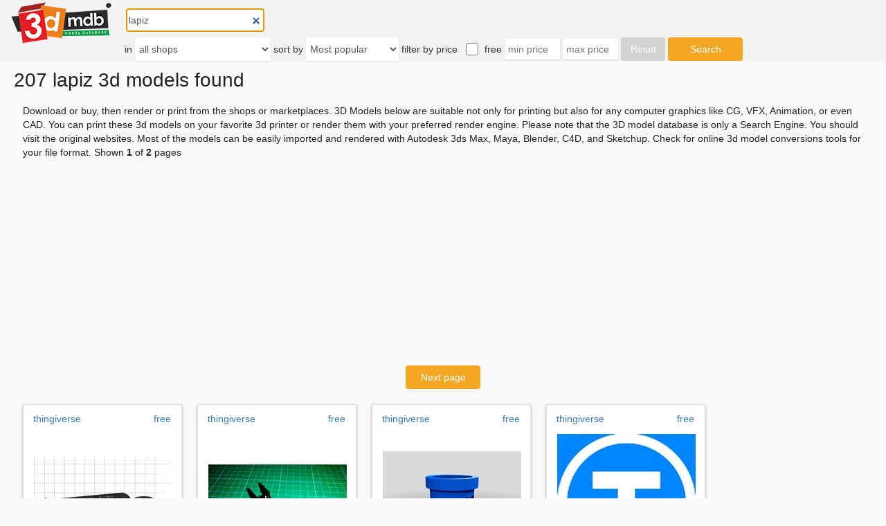

--- FILE ---
content_type: text/html; charset=utf-8
request_url: https://3dmdb.com/en/3d-models/lapiz/
body_size: 11627
content:
<!DOCTYPE html>

<html lang="en">
<head>
  <link rel="dns-prefetch" href="//fonts.googleapis.com">
  <link rel="dns-prefetch" href="//fonts.gstatic.com">
  <link rel="dns-prefetch" href="//mc.yandex.ru">
  <link rel="dns-prefetch" href="//www.google-analytics.com">
  <link rel="dns-prefetch" href="//www.clarity.ms">
  <link rel="dns-prefetch" href="//pagead2.googlesyndication.com">
  <link rel="dns-prefetch" href="//partner.googleadservices.com">
  <link rel="dns-prefetch" href="//googleads.g.doubleclick.net">
  <link rel="dns-prefetch" href="//adservice.google.com">
  <link rel="dns-prefetch" href="//www.googletagservices.com">
  <link rel="dns-prefetch" href="//tpc.googlesyndication.com">
  <link rel="preconnect" href="//fonts.googleapis.com" crossorigin>
  <link rel="preconnect" href="//fonts.gstatic.com" crossorigin>
  <link rel="preconnect" href="//mc.yandex.ru" crossorigin>
  <link rel="preconnect" href="//www.google-analytics.com" crossorigin>
  <link rel="preconnect" href="//www.clarity.ms" crossorigin>
  <link rel="preconnect" href="//pagead2.googlesyndication.com" crossorigin>
  <link rel="preconnect" href="//partner.googleadservices.com" crossorigin>
  <link rel="preconnect" href="//googleads.g.doubleclick.net" crossorigin>
  <link rel="preconnect" href="//adservice.google.com" crossorigin>
  <link rel="preconnect" href="//www.googletagservices.com" crossorigin>
  <link rel="preconnect" href="//tpc.googlesyndication.com" crossorigin>
  <script>
    (function(i,s,o,g,r,a,m){i['GoogleAnalyticsObject']=r;i[r]=i[r]||function(){
    (i[r].q=i[r].q||[]).push(arguments)},i[r].l=1*new Date();a=s.createElement(o),
    m=s.getElementsByTagName(o)[0];a.async=1;a.src=g;m.parentNode.insertBefore(a,m)
    })(window,document,'script','https://www.google-analytics.com/analytics.js','ga');
    ga('create', 'UA-28265911-3', 'auto');
    ga('send', 'pageview');
  </script>
  <script>
      (function(c,l,a,r,i,t,y){
          c[a]=c[a]||function(){(c[a].q=c[a].q||[]).push(arguments)};
          t=l.createElement(r);t.async=1;t.src="https://www.clarity.ms/tag/"+i;
          y=l.getElementsByTagName(r)[0];y.parentNode.insertBefore(t,y);
      })(window, document, "clarity", "script", "4yv0plqb6u");
  </script>
  <script type="text/javascript" >
      (function (d, w, c) {
          (w[c] = w[c] || []).push(function() {
              try {
                  w.yaCounter71175970 = new Ya.Metrika({
                      id:71175970,
                      clickmap:false,
                      trackLinks:true,
                      accurateTrackBounce:true
                  });
              } catch(e) { }
          });

          var n = d.getElementsByTagName("script")[0],
              s = d.createElement("script"),
              f = function () { n.parentNode.insertBefore(s, n); };
          s.type = "text/javascript";
          s.async = true;
          s.src = "https://mc.yandex.ru/metrika/watch.js";

          if (w.opera == "[object Opera]") {
              d.addEventListener("DOMContentLoaded", f, false);
          } else { f(); }
      })(document, window, "yandex_metrika_callbacks");
  </script>
  <noscript><div><img src="https://mc.yandex.ru/watch/71175970" style="position:absolute; left:-9999px;" alt="" /></div></noscript>
  <title>Lapiz 3d models</title>
  <meta charset="utf-8">
  <meta http-equiv="X-UA-Compatible" content="IE=edge">
  

  <meta name="description"
        content="207 Lapiz 3d models are waiting for you.">


  <meta name="viewport" content="width=device-width, initial-scale=1">
  <meta name="referrer" content="unsafe-url">
  <link rel="canonical" href="https://3dmdb.com/en/3d-models/lapiz/"/>
  <link rel="icon" type="image/png" href="/static/img/favicon.png"/>
  <style type="text/css">*{-webkit-box-sizing:border-box;-moz-box-sizing:border-box;box-sizing:border-box}.h1,.h2,.h3,h1,h2,h3{font-family:inherit;font-weight:500;line-height:1.1;color:inherit}a{color:#337ab7;text-decoration:none}a:hover{text-decoration:none}p{margin:0 0 10px}img{vertical-align:middle;border:0}button,html input[type=button],input[type=reset],input[type=submit]{-webkit-appearance:button;cursor:pointer}button,input,select,textarea{font-family:inherit;font-size:inherit;line-height:inherit}html{height:100%}body{min-height:100%;font-family:sans-serif;font-size:14px;display:flex;flex-direction:column;justify-content:space-between;align-items:center;line-height:1.42857143;color:#333;margin:0;background-color:#f9f9f9}.spacer{flex-grow:1}.footer{width:100%;background-color:#f9f9f9;margin-top:17px}.footer .footer-content{height:75px;display:flex;justify-content:space-between;align-items:center;font-size:14px}.footer .footer-content div{margin-left:25px;margin-right:25px}.footer .footer-content .footer-links{display:flex;align-items:center}@media screen and (max-width:390px){.footer .footer-content div{margin-left:5px;margin-right:5px}}@media screen and (max-width:740px){.desktop_only{display:none}}@media screen and (min-width:740px){.mobile_only{display:none}}.crop_mobile img{width:100%}.header{width:100%;background-color:#f3f3f3}.header img{width:160px;height:65px;margin-left:8px}.header a{float:left;width:160px;margin-right:20px}#input_autocomplete{display:inline-block}.input_group{margin-top:10px;display:inline-block}#id_reset_filters{width:64px;height:34px;border-radius:4px;background-color:#d2d2d2;color:#ffffff;border:0}#id_max_price,#id_min_price{padding:5px;width:80px;border-radius:0;border:0;background-color:#ffffff;box-shadow:0 1px 2px 0 rgba(0,0,0,0.12)}#id_max_price:disabled,#id_min_price:disabled{display:none}#id_free{vertical-align:middle;width:18px;height:18px;margin-top:0;margin-left:8px;margin-right:5px}#id_submit_search_form{width:108px;height:34px;background-color:#f5a623;color:#ffffff;border:0;border-radius:4px}#id_sort_order,#id_shops_name{border-radius:0;border:0;background-color:#ffffff;box-shadow:0 1px 2px 0 rgba(0,0,0,0.12)}.form-control{height:34px;padding:2px 2px;font-size:14px;line-height:1.42857143;color:#555;background-image:none;transition:border-color ease-in-out .15s,box-shadow ease-in-out .15s}#filter_string{width:200px;display:inline-block;-webkit-appearance:none;border-radius:0}#first_line,#second_line{display:inline-block}#second_line select,#second_line input,#second_line label{font-size:14px}ul.autocomplete{position:absolute;background:white;border:1px solid;padding:5px;list-style-type:none;font-size:15px;z-index:10000}ul.autocomplete li{padding:2px;z-index:10000}ul.autocomplete li.selected{background:#2aabd2}[v-cloak]{display:none}input.error{border:1px solid red!important}.content{color:#212121;width:100%}#result #info h1{margin-left:20px;margin-top:13px}#result .body{margin-left:33px;margin-right:20px}.paginator{margin-top:8px;display:flex;justify-content:center}.paginator div{display:flex}#bottom_paginator{margin-top:1px;margin-bottom:21px}.paginator div div{width:108px;height:34px;font-size:14px;border-radius:4px;margin-left:11px;margin-right:11px;justify-content:center;align-items:center;background-color:#f5a623}.paginator div div a{display:flex;justify-content:center;align-items:center;width:100%;height:100%}.paginator div div a,.paginator div div a:visited{color:#ffffff}#models-list{width:100%;margin-top:22px;padding-left:22px;display:flex;flex-wrap:wrap;list-style-type:none}#models-list .model{display:flex;flex-direction:column;justify-content:flex-start;width:230px;height:358px;margin-left:11px;margin-right:11px;margin-bottom:21px}#models-list .search-banner{background-color:#ffefb1;box-shadow:0 2px 4px 0 rgba(0,0,0,0.35);align-items:center}#models-list .search-banner a img{max-width:200px;max-height:278px;margin-top:17px}#models-list .search-banner .adv-text{margin-top:11px;color:#585858}.desktop-inline{display:inline}.mobile-inline{display:none}@media screen and (max-width:740px){.desktop-inline{display:none}.mobile-inline{display:inline}#info h1{margin-left:10px;margin-right:10px}}#paypal{margin-left:11px;margin-right:10px;opacity:20%}#paypal input[type=image]{width:100%}ins.adsbygoogle{min-width:484px;max-height:358px;margin-left:11px;margin-right:11px}@media screen and (max-width:390px){ins.adsbygoogle{min-width:300px;max-width:390px}}.model{border-radius:1px;background-color:#ffffff;box-shadow:0 2px 4px 0 rgba(0,0,0,0.27);border:solid 1px #ddd}.model h3{font-size:14px;line-height:1.5;margin:0;color:#4c9dee}.model a{color:black}.model .hl{display:flex;justify-content:space-between;margin:10px 15px 12px 14px;font-size:14px}.model .ib{display:flex;align-items:center;width:200px;height:200px;min-height:200px;margin-left:15px;margin-right:15px}.model .ib img{max-width:200px;max-height:200px}.model .tb{display:flex;flex-direction:column;margin-left:15px;margin-right:15px;margin-top:9px;line-height:1.5;overflow:hidden}.model .tb .ultra_long{font-size:12px}.model .tb .m{font-size:10px;color:#444;line-height:1.3;margin-top:5px}</style>
  
    
      <script src="/static/js/lazysizes.min.js" async=""></script>
  
    
    <script async src="https://pagead2.googlesyndication.com/pagead/js/adsbygoogle.js"></script>



</head>
<body>


     
    


  <div class="header">
    <a href="/"><img src="/static/img/3dmdb_logo.png" alt="3dmdb logo"></a>
    
<form id="filter_form" autocomplete="off" @change="onSubmit" @submit="onSubmit">
  <div id="first_line">
    <div class="input_group">
      <autocomplete-input
          id="filter_string" name="q" type="search"
          class="form-control"
          placeholder="Enter search string"
          autofocus
          v-model="searchString"
          v-init:search-string="'lapiz'">
      </autocomplete-input>
    </div>
  </div>
  <div id="second_line">
    <div class="input_group">
      <label>in</label>
      <select id="id_shops_name" class="form-control" name="slug" v-model.lazy="site">
    <option value="">all shops</option>
    
        <option value="3dbaza"
                >
            3dbaza
        </option>
    
        <option value="3dcadbrowser"
                >
            3dCadBrowser
        </option>
    
        <option value="3ddd"
                >
            3ddd
        </option>
    
        <option value="3d_export"
                >
            3dExport
        </option>
    
        <option value="3dfindit"
                >
            3Dfind.it
        </option>
    
        <option value="3dlancer"
                >
            3dlancer
        </option>
    
        <option value="3d_ocean"
                >
            3dOcean
        </option>
    
        <option value="3d_sky"
                >
            3dsky
        </option>
    
        <option value="3dwarehouse"
                >
            3DWarehouse
        </option>
    
        <option value="animium"
                >
            Animium
        </option>
    
        <option value="archibase_planet"
                >
            Archibase Planet
        </option>
    
        <option value="archive3d"
                >
            Archive3D
        </option>
    
        <option value="artstation"
                >
            Artstation
        </option>
    
        <option value="blendermarket"
                >
            blendermarket
        </option>
    
        <option value="blendswap"
                >
            Blend Swap
        </option>
    
        <option value="cgduck_store"
                >
            cgduck store
        </option>
    
        <option value="cgport"
                >
            CGPort
        </option>
    
        <option value="cgriver"
                >
            CGRiver
        </option>
    
        <option value="cg_studio"
                >
            CGstudio
        </option>
    
        <option value="cg_trader"
                >
            CG Trader
        </option>
    
        <option value="clara_io"
                >
            Clara.io
        </option>
    
        <option value="creative_market"
                >
            CreativeMarket
        </option>
    
        <option value="cults"
                >
            Cults
        </option>
    
        <option value="design_connected"
                >
            DesignConnected
        </option>
    
        <option value="digiprops"
                >
            Digiprops
        </option>
    
        <option value="evermotion"
                >
            Evermotion
        </option>
    
        <option value="flat_pyramid"
                >
            FlatPyramid
        </option>
    
        <option value="free3d"
                >
            Free3D
        </option>
    
        <option value="gambody"
                >
            gambody
        </option>
    
        <option value="humster3d"
                >
            humster3d
        </option>
    
        <option value="open3dmodel"
                >
            open3dmodel
        </option>
    
        <option value="renderosity"
                >
            Renderosity
        </option>
    
        <option value="sketchfab"
                >
            Sketchfab
        </option>
    
        <option value="tf3dm"
                >
            TF3DM
        </option>
    
        <option value="thingiverse"
                >
            Thingiverse
        </option>
    
        <option value="turbosquid"
                >
            TurboSquid
        </option>
    
        <option value="unity_asset_store"
                >
            Unity Asset Store
        </option>
    
        <option value="unrealengine"
                >
            Unreal Engine Marketplace
        </option>
    
        <option value="virtual_land"
                >
            VirtualLand
        </option>
    
        <option value="vizpark"
                >
            VIZPARK
        </option>
    
</select>

    </div>
    <div class="input_group">
      <label for="id_sort_order">sort by</label>
      <select id="id_sort_order" class="form-control" name="sort_order"
        v-model.lazy="sort_order">
    <option value="" selected>Most popular</option>
    <option value="aprice"
            >Ascending price</option>
    <option value="dprice"
            >Descending price</option>
    <option value="arel"
            >Most relevant</option>
    <option value="drel"
            >Most irrelevant</option>
    <option value="aupdate"
            >Latest updated</option>
    <option value="dupdate"
            >Oldest updated</option>
</select>

    </div>
    <div class="input_group">
      <label>filter by price</label>
      <input type="checkbox"
             name="free" id="id_free" v-model="free"
             >
      <label for="id_free" id="free_model_only">free</label>
      <input class="input-sm" name="min_price" id="id_min_price"
             placeholder="min price" size="10" v-model="minPrice"
             :disabled="free" :class="{error : min_price_error}"
             v-init:min-price="''">
      <input class="input-sm" name="max_price" id="id_max_price"
             placeholder="max price" size="10" v-model="maxPrice"
             :disabled="free" :class="{error : max_price_error}"
             v-init:max-price="''">
      <input type="button"
             id="id_reset_filters"
             value="Reset"
             @click="reset">
      <input type="submit" id="id_submit_search_form" ref="submitButton"
             value="Search">
    </div>
  </div>
</form>

  </div>
  <div class="content">
  <div id="result">
    
    <div id="info" class="info">
      <h1>207 lapiz 3d models found</h1>
    </div>
    <div class="body">
      Download or buy, then render or print from the shops or marketplaces.
      3D Models below are suitable not only for printing but also for any
      computer graphics like CG, VFX, Animation, or even CAD. You can print these 3d models on
      your favorite 3d printer or render them with your preferred render engine.
      Please note that the 3D model database is only a Search Engine. You should
      visit the original websites. Most of the models can be easily imported and rendered
      with Autodesk 3ds Max, Maya, Blender, C4D, and Sketchup. Check for online
      3d model conversions tools for your file format.
      
        Shown <strong>1</strong> of
        <strong>2</strong> pages
      
    </div>
    
      <div class="paginator">
        
<div>
  
  
    <div><a href="?q=lapiz&amp;page=2">Next page</a></div>
  
</div>

      </div>
    
  </div>
  <div id="models-list">
    
    
      
    
    
      
        
        
<a class="model" href="/en/3d-model/soporte-lapiz-by-relieves3d/8625014/?q=lapiz">
  <div class="hl">thingiverse<div>free</div></div>
  <div class="ib">
    <img class="lazyload" data-src="/t/8625014.jpg" alt="Soporte Lapiz by Relieves3D">
  </div>
  <div class="tb">
    
      <h3 class="short">Soporte Lapiz by Relieves3D</h3>
    
    <div class="m">...soporte lapiz by relieves3d
thingiverse

porta lapiz
</div>
  </div>
</a>
      
    
      
        
        
<a class="model" href="/en/3d-model/soporte-para-lapiz-table-by-raglu/8740505/?q=lapiz">
  <div class="hl">thingiverse<div>free</div></div>
  <div class="ib">
    <img class="lazyload" data-src="/t/8740505.jpg" alt="Soporte para lapiz table by RAGLU">
  </div>
  <div class="tb">
    
      <h3 class="ultra_long">Soporte para lapiz table by RAGLU</h3>
    
    <div class="m">...soporte para lapiz table by raglu
thingiverse

soporte para lapiz table
</div>
  </div>
</a>
      
    
      
        
        
<a class="model" href="/en/3d-model/porta-lapiz-by-acevedito/8628769/?q=lapiz">
  <div class="hl">thingiverse<div>free</div></div>
  <div class="ib">
    <img class="lazyload" data-src="/t/8628769.jpg" alt="Porta Lapiz by Acevedito">
  </div>
  <div class="tb">
    
      <h3 class="short">Porta Lapiz by Acevedito</h3>
    
    <div class="m">...porta lapiz by acevedito
thingiverse

pa los lapices jajajka
</div>
  </div>
</a>
      
    
      
        
        
<a class="model" href="/en/3d-model/soporte-lapiz-para-kingroom-kp3s-by-johny2663/8361794/?q=lapiz">
  <div class="hl">thingiverse<div>free</div></div>
  <div class="ib">
    <img class="lazyload" data-src="/t/8361794.jpg" alt="soporte lapiz para kingroom kp3s by johny2663">
  </div>
  <div class="tb">
    
      <h3 class="ultra_long">soporte lapiz para kingroom kp3s by johny2663</h3>
    
    <div class="m">... kp3s by johny2663
thingiverse

soporte para lapiz o boligrafo para la impresora kingroom kp3s
hacerle los huecos para el soporte
</div>
  </div>
</a>
      
    
      
        
        
<a class="model" href="/en/3d-model/afilador-de-lapiz-pencil-sharpener-by-jimmy_eitan/8011598/?q=lapiz">
  <div class="hl">thingiverse<div>free</div></div>
  <div class="ib">
    <img class="lazyload" data-src="/t/8011598.jpg" alt="afilador de lapiz / pencil sharpener by Jimmy_Eitan">
  </div>
  <div class="tb">
    
      <h3 class="ultra_long">afilador de lapiz / pencil sharpener by Jimmy_Eitan</h3>
    
    <div class="m">...afilador de lapiz / pencil sharpener by jimmy_eitan
thingiverse

afilador para trabajo de cejas
sharpener for eyebrow work
</div>
  </div>
</a>
      
    
      
        
        
<a class="model" href="/en/3d-model/bcn3d-soporte-lapiz-pen-holder-by-alexquad/8942400/?q=lapiz">
  <div class="hl">thingiverse<div>free</div></div>
  <div class="ib">
    <img class="lazyload" data-src="/t/8942400.jpg" alt="BCN3D+ soporte lapiz ( pen holder) by AlexQuad">
  </div>
  <div class="tb">
    
      <h3 class="ultra_long">BCN3D+ soporte lapiz ( pen holder) by AlexQuad</h3>
    
    <div class="m">...te, dejo aqui la configuracion.  
https://dl.dropboxusercontent.com/u/7184180/mini_plotter_v0.1.ini  
http://youtu.be/t_0e27atqys
</div>
  </div>
</a>
      
    
      
        
        
<a class="model" href="/en/3d-model/bulldog-holder-micro-sd-cards-usb-pencil-holder-and-pen-porta-lapiz-sd-car-usb-by-3diegoh/9268384/?q=lapiz">
  <div class="hl">thingiverse<div>free</div></div>
  <div class="ib">
    <img class="lazyload" data-src="/t/9268384.jpg" alt="Bulldog holder Micro SD cards, USB, pencil holder and pen. (porta lapiz, SD car, USB) by 3DiegoH">
  </div>
  <div class="tb">
    
      <h3 class="ultra_long">Bulldog holder Micro SD cards, USB, pencil holder and pen. (porta lapiz, SD car, USB) by 3DiegoH</h3>
    
    <div class="m">...ngs from colombia.
buen dia, este es el primer diseño que comparto.
espero les guste y seran muchos mas.
un saludo desde colombia
</div>
  </div>
</a>
      
    
      
        
        
<a class="model" href="/en/3d-model/mariela-farina/4737389/?q=lapiz">
  <div class="hl">thingiverse<div>free</div></div>
  <div class="ib">
    <img class="lazyload" data-src="/t/4737389.jpg" alt="Mariela Farina">
  </div>
  <div class="tb">
    
      <h3 class="short">Mariela Farina</h3>
    
    <div class="m">...&quot;cabeza&quot; 2019 modelo a partir de un dibujo a <strong>lapiz</strong> de una piedra. mariela farina para proyecto un viaje...</div>
  </div>
</a>
      
    
      
        
        
<a class="model" href="/en/3d-model/mariela-farina/4863164/?q=lapiz">
  <div class="hl">thingiverse<div>free</div></div>
  <div class="ib">
    <img class="lazyload" data-src="/t/4863164.jpg" alt="Mariela Farina">
  </div>
  <div class="tb">
    
      <h3 class="short">Mariela Farina</h3>
    
    <div class="m">...&quot;cabeza&quot; 2019 modelo a partir de un dibujo a <strong>lapiz</strong> de una piedra. mariela farina para proyecto un viaje...</div>
  </div>
</a>
      
    
      
        
        
<a class="model" href="/en/3d-model/carrousel-color-pencils-holder-crayons-de-couleur-lapizes-de-color-by-roudcach/8752550/?q=lapiz">
  <div class="hl">thingiverse<div>free</div></div>
  <div class="ib">
    <img class="lazyload" data-src="/t/8752550.jpg" alt="Carrousel color pencils holder crayons de couleur lapizes de color by RoudCach">
  </div>
  <div class="tb">
    
      <h3 class="ultra_long">Carrousel color pencils holder crayons de couleur lapizes de color by RoudCach</h3>
    
    <div class="m">... or 24 version.
please let me know how you are doing and ask me for improvement if you fell so, another number for example.
enjoy
</div>
  </div>
</a>
      
    
      
        
        
<a class="model" href="/en/3d-model/paper-stump-box-difuser-esfumino-by-slg-3d/8159438/?q=lapiz">
  <div class="hl">thingiverse<div>free</div></div>
  <div class="ib">
    <img class="lazyload" data-src="/t/8159438.jpg" alt="Paper Stump Box Difuser Esfumino by SLG-3D">
  </div>
  <div class="tb">
    
      <h3 class="ultra_long">Paper Stump Box Difuser Esfumino by SLG-3D</h3>
    
    <div class="m">...usar el alojamiento de la tapa para insertar un <strong>lapiz</strong> de...</div>
  </div>
</a>
      
    
      
        
        
<a class="model" href="/en/3d-model/finger-lipstick-covid-button-pusher-by-escolapio/8135425/?q=lapiz">
  <div class="hl">thingiverse<div>free</div></div>
  <div class="ib">
    <img class="lazyload" data-src="/t/8135425.jpg" alt="Finger lipstick / Covid button pusher  by Escolapio">
  </div>
  <div class="tb">
    
      <h3 class="ultra_long">Finger lipstick / Covid button pusher  by Escolapio</h3>
    
    <div class="m">...3d printer, and works just fine! hope you enjoy! <strong>lapiz</strong> dedal hay que alinear los pitutos de lapizdedal_dedo.stl con...</div>
  </div>
</a>
      
    
      
        
        
<a class="model" href="/en/3d-model/luna-led-con-base-by-juanbaa/8298990/?q=lapiz">
  <div class="hl">thingiverse<div>free</div></div>
  <div class="ib">
    <img class="lazyload" data-src="/t/8298990.jpg" alt="Luna Led con base by juanbaa">
  </div>
  <div class="tb">
    
      <h3 class="short">Luna Led con base by juanbaa</h3>
    
    <div class="m">...futuro. para unir la base a la luna utilicé <strong>lapiz</strong> 3d (3d...</div>
  </div>
</a>
      
    
      
        
        
<a class="model" href="/en/3d-model/ecolinco-animation/2919445/?q=lapiz">
  <div class="hl">blendswap<div>free</div></div>
  <div class="ib">
    <img class="lazyload" data-src="/t/2919445.jpg" alt="Ecolinco animation">
  </div>
  <div class="tb">
    
      <h3 class="short">Ecolinco animation</h3>
    
    <div class="m">...opens. hope you like.es otra animacion hecha con el <strong>lapiz</strong> en blender, en espanol, pero igualmente abre nuestra mente...</div>
  </div>
</a>
      
    
      
        
        
<a class="model" href="/en/3d-model/pinza-de-taladro-collet-drill-kress-1050-by-maresunidos/8367174/?q=lapiz">
  <div class="hl">thingiverse<div>free</div></div>
  <div class="ib">
    <img class="lazyload" data-src="/t/8367174.jpg" alt="Pinza de taladro (collet drill) KRESS 1050 by maresunidos">
  </div>
  <div class="tb">
    
      <h3 class="ultra_long">Pinza de taladro (collet drill) KRESS 1050 by maresunidos</h3>
    
    <div class="m">...su interior puede ponerse un muelle y alojar un <strong>lapiz</strong> (con un pequeño tornillo que evitara que se salga...</div>
  </div>
</a>
      
    
      
        
        
<a class="model" href="/en/3d-model/blender-logo-4-animation/2905170/?q=lapiz">
  <div class="hl">blendswap<div>free</div></div>
  <div class="ib">
    <img class="lazyload" data-src="/t/2905170.jpg" alt="Blender logo- 4 animation.">
  </div>
  <div class="tb">
    
      <h3 class="short">Blender logo- 4 animation.</h3>
    
    <div class="m">...to use!requiere grease pencil 2.0este .blend contiene capas de <strong>lapiz</strong> de cera, y sus controladores. es mi version del...</div>
  </div>
</a>
      
    
      
        
        
<a class="model" href="/en/3d-model/rimmel-eyeliner-organizer-by-terogaitero/8264741/?q=lapiz">
  <div class="hl">thingiverse<div>free</div></div>
  <div class="ib">
    <img class="lazyload" data-src="/t/8264741.jpg" alt="Rimmel Eyeliner Organizer by terogaitero">
  </div>
  <div class="tb">
    
      <h3 class="ultra_long">Rimmel Eyeliner Organizer by terogaitero</h3>
    
    <div class="m">...para guardar y ordenar las mascaras de pestañas y <strong>lapiz</strong> de ojos. diametros: contenedor inferior: 24 mm contenedor medio:...</div>
  </div>
</a>
      
    
      
        
        
<a class="model" href="/en/3d-model/tableta-gráfica-con-pantalla-xp-pen-artist-12-pro-by-chusheng/8353907/?q=lapiz">
  <div class="hl">thingiverse<div>free</div></div>
  <div class="ib">
    <img class="lazyload" data-src="/t/8353907.jpg" alt="tableta gráfica con pantalla XP-Pen Artist 12 Pro by chusheng">
  </div>
  <div class="tb">
    
      <h3 class="ultra_long">tableta gráfica con pantalla XP-Pen Artist 12 Pro by chusheng</h3>
    
    <div class="m">...calidad del producto y un agradable tacto con el <strong>lapiz</strong> al dibujar. el lápiz, trae ocho puntas de recambio,...</div>
  </div>
</a>
      
    
      
        
        
<a class="model" href="/en/3d-model/tapa-hucha-lata-grande-large-tin-money-box-by-fjma23/8280708/?q=lapiz">
  <div class="hl">thingiverse<div>free</div></div>
  <div class="ib">
    <img class="lazyload" data-src="/t/8280708.jpg" alt="Tapa hucha lata grande. Large tin money box? by fjma23">
  </div>
  <div class="tb">
    
      <h3 class="ultra_long">Tapa hucha lata grande. Large tin money box? by fjma23</h3>
    
    <div class="m">...parte de abajo. yo lo he hecho con un <strong>lapiz</strong> 3d pero si no teneis, perfectamente con pegamento o...</div>
  </div>
</a>
      
    
      
        
        
<a class="model" href="/en/3d-model/minecraft-raspberry-pi-case-with-lights-by-vyrago/8669454/?q=lapiz">
  <div class="hl">thingiverse<div>free</div></div>
  <div class="ib">
    <img class="lazyload" data-src="/t/8669454.jpg" alt="Minecraft Raspberry Pi Case with lights by Vyrago">
  </div>
  <div class="tb">
    
      <h3 class="ultra_long">Minecraft Raspberry Pi Case with lights by Vyrago</h3>
    
    <div class="m">...inside that switch from red (redstone) yellow (gold) blue (<strong>lapiz</strong> and white (diamonds) i have not finished the internals...</div>
  </div>
</a>
      
    
      
        
        
<a class="model" href="/en/3d-model/english-and-spanish-mini-cnc-plotter-with-cnc-shield-arduino-and-step-motor-28byj-28-by-lolivet/8299728/?q=lapiz">
  <div class="hl">thingiverse<div>free</div></div>
  <div class="ib">
    <img class="lazyload" data-src="/t/8299728.jpg" alt="English and Spanish Mini CNC Plotter With CNC SHIELD, Arduino and Step motor 28BYJ-28 by lolivet">
  </div>
  <div class="tb">
    
      <h3 class="ultra_long">English and Spanish Mini CNC Plotter With CNC SHIELD, Arduino and Step motor 28BYJ-28 by lolivet</h3>
    
    <div class="m">...1 pcs x motor mount 1 pcs soporte para <strong>lapiz</strong> 1 pcs z axis motor couplingmod note: all parts...</div>
  </div>
</a>
      
    
      
        
        
<a class="model" href="/en/3d-model/gloria-1920s-flapper-showgirl-headdress/3399667/?q=lapiz">
  <div class="hl">renderosity<div>$16</div></div>
  <div class="ib">
    <img class="lazyload" data-src="/t/3399667.jpg" alt="Gloria 1920&#39;s Flapper Showgirl Headdress">
  </div>
  <div class="tb">
    
      <h3 class="ultra_long">Gloria 1920&#39;s Flapper Showgirl Headdress</h3>
    
    <div class="m">...included 6 gorgeous presets! anitque peahen, flappers cocktail, glamour, <strong>lapiz</strong> lazuli and scarlet..hope you love them!&lt;br /&gt; &lt;br /&gt;...</div>
  </div>
</a>
      
    
      
        
        
<a class="model" href="/en/3d-model/lapiz-3d/11258824/?q=lapiz">
  <div class="hl">cg_trader<div>$27</div></div>
  <div class="ib">
    <img class="lazyload" data-src="/t/11258824.jpg" alt="Lapiz | 3D">
  </div>
  <div class="tb">
    
      <h3 class="short">Lapiz | 3D</h3>
    
    <div class="m">...lapiz | 3d
cg trader

3d ring model ready to print
</div>
  </div>
</a>
      
    
      
        
        
<a class="model" href="/en/3d-model/mano-lapiz-3d/10813207/?q=lapiz">
  <div class="hl">cg_trader<div>$3</div></div>
  <div class="ib">
    <img class="lazyload" data-src="/t/10813207.jpg" alt="mano lapiz | 3D">
  </div>
  <div class="tb">
    
      <h3 class="short">mano lapiz | 3D</h3>
    
    <div class="m">...mano lapiz | 3d
cg trader

mano lista para imprimir
</div>
  </div>
</a>
      
    
      
        
        
<a class="model" href="/en/3d-model/sr-lapiz-de-cachureos-3d/10917607/?q=lapiz">
  <div class="hl">cg_trader<div>$10</div></div>
  <div class="ib">
    <img class="lazyload" data-src="/t/10917607.jpg" alt="Sr Lapiz de Cachureos | 3D">
  </div>
  <div class="tb">
    
      <h3 class="short">Sr Lapiz de Cachureos | 3D</h3>
    
    <div class="m">...sr lapiz de cachureos | 3d
cg trader

modelo 3d de figura del sr lapiz de este programa iconico de la television chilena.
</div>
  </div>
</a>
      
    
      
        
        
<a class="model" href="/en/3d-model/chucky-porta-lapiz/3731097/?q=lapiz">
  <div class="hl">cg_trader<div>$6</div></div>
  <div class="ib">
    <img class="lazyload" data-src="/t/3731097.jpg" alt="chucky porta lapiz">
  </div>
  <div class="tb">
    
      <h3 class="short">chucky porta lapiz</h3>
    
    <div class="m">...chucky porta lapiz
cg trader

lapizera de chuchy lapizera vaso personaje chucky escritorio various models various models
</div>
  </div>
</a>
      
    
      
        
        
<a class="model" href="/en/3d-model/baby-yoda-porta-lapiz-3d/10317630/?q=lapiz">
  <div class="hl">cg_trader<div>$5</div></div>
  <div class="ib">
    <img class="lazyload" data-src="/t/10317630.jpg" alt="Baby Yoda Porta Lapiz | 3D">
  </div>
  <div class="tb">
    
      <h3 class="short">Baby Yoda Porta Lapiz | 3D</h3>
    
    <div class="m">...esculpido a través de blender2.8.  personaje ficticio de la serie de televisión original de star wars de disney+ the mandalorian.
</div>
  </div>
</a>
      
    
      
        
        
<a class="model" href="/en/3d-model/portaminas/2737606/?q=lapiz">
  <div class="hl">cg_trader<div>free</div></div>
  <div class="ib">
    <img class="lazyload" data-src="/t/2737606.jpg" alt="Portaminas">
  </div>
  <div class="tb">
    
      <h3 class="short">Portaminas</h3>
    
    <div class="m">...:d hise mi portaminas para pasar el rato :) <strong>lapiz</strong> portaminas educational tools model household other household...</div>
  </div>
</a>
      
    
      
        
        
<a class="model" href="/en/3d-model/6s-penholder-3d/10834555/?q=lapiz">
  <div class="hl">cg_trader<div>$3</div></div>
  <div class="ib">
    <img class="lazyload" data-src="/t/10834555.jpg" alt="6S Penholder | 3D">
  </div>
  <div class="tb">
    
      <h3 class="short">6S Penholder | 3D</h3>
    
    <div class="m">...trader 6s penholder 3d print model penholder lapicero pen <strong>lapiz</strong> desk house accessories, ready for 3d animation and...</div>
  </div>
</a>
      
    
      
        
            
    <ins class="adsbygoogle"
         style="display:block"
         data-ad-format="fluid"
         data-ad-layout-key="-6t+ed+2i-1n-4w"
         data-ad-client="ca-pub-9054844952207351"
         data-ad-slot="3262836741">
    </ins>
    <script>(adsbygoogle = window.adsbygoogle || []).push({});</script>


        
        
<a class="model" href="/en/3d-model/838-penholder-3d/10789375/?q=lapiz">
  <div class="hl">cg_trader<div>$3</div></div>
  <div class="ib">
    <img class="lazyload" data-src="/t/10789375.jpg" alt="838 Penholder | 3D">
  </div>
  <div class="tb">
    
      <h3 class="short">838 Penholder | 3D</h3>
    
    <div class="m">...trader 838 penholder 3d printable model penholder lapicero desk <strong>lapiz</strong> pen house accessories, ready for 3d animation and...</div>
  </div>
</a>
      
    
      
        
        
<a class="model" href="/en/3d-model/pt-penholder-3d/10789539/?q=lapiz">
  <div class="hl">cg_trader<div>$3</div></div>
  <div class="ib">
    <img class="lazyload" data-src="/t/10789539.jpg" alt="PT Penholder | 3D">
  </div>
  <div class="tb">
    
      <h3 class="short">PT Penholder | 3D</h3>
    
    <div class="m">...trader pt penholder 3d printable model penholder lapicero pen <strong>lapiz</strong> desk house accessories, ready for 3d animation and...</div>
  </div>
</a>
      
    
      
        
        
<a class="model" href="/en/3d-model/donkey-kong-3d/4849475/?q=lapiz">
  <div class="hl">cg_trader<div>$4</div></div>
  <div class="ib">
    <img class="lazyload" data-src="/t/4849475.jpg" alt="DONKEY KONG | 3D">
  </div>
  <div class="tb">
    
      <h3 class="short">DONKEY KONG | 3D</h3>
    
    <div class="m">...3d cg trader don key kong, diseñado para porta <strong>lapiz</strong> a través del software blender 2.8, téctina de esculpido...</div>
  </div>
</a>
      
    
      
        
        
<a class="model" href="/en/3d-model/groot-porta-lapicero-3d/4849450/?q=lapiz">
  <div class="hl">cg_trader<div>$4</div></div>
  <div class="ib">
    <img class="lazyload" data-src="/t/4849450.jpg" alt="GROOT PORTA LAPICERO | 3D">
  </div>
  <div class="tb">
    
      <h3 class="short">GROOT PORTA LAPICERO | 3D</h3>
    
    <div class="m">...esculpido por el software blender, adaptado para portar un <strong>lapiz</strong> ...</div>
  </div>
</a>
      
    
      
        
        
<a class="model" href="/en/3d-model/robot-torillama-3d/3423445/?q=lapiz">
  <div class="hl">cg_trader<div>$7</div></div>
  <div class="ib">
    <img class="lazyload" data-src="/t/3423445.jpg" alt="robot torillama | 3D">
  </div>
  <div class="tb">
    
      <h3 class="short">robot torillama | 3D</h3>
    
    <div class="m">...cg trader modelo robot toriyama sujeta boli tableta grafica, <strong>lapiz</strong> pluma, boligrafo, etc... en dos piezas cuerpo y gorro...</div>
  </div>
</a>
      
    
      
        
        
<a class="model" href="/en/3d-model/lapicera-3d/11669822/?q=lapiz">
  <div class="hl">cg_trader<div>$3</div></div>
  <div class="ib">
    <img class="lazyload" data-src="/t/11669822.jpg" alt="LAPICERA | 3D">
  </div>
  <div class="tb">
    
      <h3 class="short">LAPICERA | 3D</h3>
    
    <div class="m">...0.3 velocidad: 60 mm/s sin soportes impresion facil lapicera <strong>lapiz</strong> art design decoration oficina escritorio gadgets...</div>
  </div>
</a>
      
    
      
        
        
<a class="model" href="/en/3d-model/lapiz/7448716/?q=lapiz">
  <div class="hl">3dwarehouse<div>free</div></div>
  <div class="ib">
    <img class="lazyload" data-src="/t/7448716.jpg" alt="lapiz">
  </div>
  <div class="tb">
    
      <h3 class="short">lapiz</h3>
    
    <div class="m">...lapiz
3dwarehouse

lapiz #lapiz
</div>
  </div>
</a>
      
    
      
        
        
<a class="model" href="/en/3d-model/lapiz/6216906/?q=lapiz">
  <div class="hl">3dwarehouse<div>free</div></div>
  <div class="ib">
    <img class="lazyload" data-src="/t/6216906.jpg" alt="lapiz">
  </div>
  <div class="tb">
    
      <h3 class="short">lapiz</h3>
    
    <div class="m">...lapiz
3dwarehouse

lapiz #garush #lapiz
</div>
  </div>
</a>
      
    
      
        
        
<a class="model" href="/en/3d-model/lapiz/5124273/?q=lapiz">
  <div class="hl">3dwarehouse<div>free</div></div>
  <div class="ib">
    <img class="lazyload" data-src="/t/5124273.jpg" alt="lapiz">
  </div>
  <div class="tb">
    
      <h3 class="short">lapiz</h3>
    
    <div class="m">...lapiz
3dwarehouse

pencil, lapiz #lapiz #pencil
</div>
  </div>
</a>
      
    
      
        
        
<a class="model" href="/en/3d-model/lapiz/7531501/?q=lapiz">
  <div class="hl">3dwarehouse<div>free</div></div>
  <div class="ib">
    <img class="lazyload" data-src="/t/7531501.jpg" alt="lapiz">
  </div>
  <div class="tb">
    
      <h3 class="short">lapiz</h3>
    
    <div class="m">...lapiz
3dwarehouse

lapiz mongol hb #borrador #lapiz #pencil
</div>
  </div>
</a>
      
    
      
        
        
<a class="model" href="/en/3d-model/lapiz/7628402/?q=lapiz">
  <div class="hl">3dwarehouse<div>free</div></div>
  <div class="ib">
    <img class="lazyload" data-src="/t/7628402.jpg" alt="Lapiz">
  </div>
  <div class="tb">
    
      <h3 class="short">Lapiz</h3>
    
    <div class="m">...lapiz
3dwarehouse

lapiz de madera #escribir #lapiz #papel
</div>
  </div>
</a>
      
    
      
        
        
<a class="model" href="/en/3d-model/lapiz/7922428/?q=lapiz">
  <div class="hl">3dwarehouse<div>free</div></div>
  <div class="ib">
    <img class="lazyload" data-src="/t/7922428.jpg" alt="lapiz">
  </div>
  <div class="tb">
    
      <h3 class="short">lapiz</h3>
    
    <div class="m">...lapiz
3dwarehouse

lapiz tradicional de mina #lapiz #sacapuntas
</div>
  </div>
</a>
      
    
      
        
        
<a class="model" href="/en/3d-model/lapiz/7594148/?q=lapiz">
  <div class="hl">3dwarehouse<div>free</div></div>
  <div class="ib">
    <img class="lazyload" data-src="/t/7594148.jpg" alt="lapiz">
  </div>
  <div class="tb">
    
      <h3 class="short">lapiz</h3>
    
    <div class="m">...lapiz
3dwarehouse

lapiz
</div>
  </div>
</a>
      
    
      
        
        
<a class="model" href="/en/3d-model/lapiz/5266500/?q=lapiz">
  <div class="hl">3dwarehouse<div>free</div></div>
  <div class="ib">
    <img class="lazyload" data-src="/t/5266500.jpg" alt="lapiz">
  </div>
  <div class="tb">
    
      <h3 class="short">lapiz</h3>
    
    <div class="m">...lapiz
3dwarehouse

un lapiz
</div>
  </div>
</a>
      
    
      
        
        
<a class="model" href="/en/3d-model/lapiz/8448405/?q=lapiz">
  <div class="hl">3dwarehouse<div>free</div></div>
  <div class="ib">
    <img class="lazyload" data-src="/t/8448405.jpg" alt="lapiz">
  </div>
  <div class="tb">
    
      <h3 class="short">lapiz</h3>
    
    <div class="m">...lapiz
3dwarehouse

lapiz amarillo
</div>
  </div>
</a>
      
    
      
        
        
<a class="model" href="/en/3d-model/lapiz/7532863/?q=lapiz">
  <div class="hl">3dwarehouse<div>free</div></div>
  <div class="ib">
    <img class="lazyload" data-src="/t/7532863.jpg" alt="Lapiz">
  </div>
  <div class="tb">
    
      <h3 class="short">Lapiz</h3>
    
    <div class="m">...lapiz
3dwarehouse

lapiz de dibujo
</div>
  </div>
</a>
      
    
      
        
        
<a class="model" href="/en/3d-model/lapiz/9915456/?q=lapiz">
  <div class="hl">3dwarehouse<div>free</div></div>
  <div class="ib">
    <img class="lazyload" data-src="/t/9915456.jpg" alt="lapiz">
  </div>
  <div class="tb">
    
      <h3 class="short">lapiz</h3>
    
    <div class="m">...lapiz
3dwarehouse

un lapiz para uso como componente #componentes #escuela #lapiz #pluma
</div>
  </div>
</a>
      
    
      
        
        
<a class="model" href="/en/3d-model/lapiz/9653685/?q=lapiz">
  <div class="hl">3dwarehouse<div>free</div></div>
  <div class="ib">
    <img class="lazyload" data-src="/t/9653685.jpg" alt="Lapiz">
  </div>
  <div class="tb">
    
      <h3 class="short">Lapiz</h3>
    
    <div class="m">...lapiz
3dwarehouse

un lapiz mirado? #lapiz_dibujo_colores_escritura
</div>
  </div>
</a>
      
    
      
        
        
<a class="model" href="/en/3d-model/lapiz/5326380/?q=lapiz">
  <div class="hl">3dwarehouse<div>free</div></div>
  <div class="ib">
    <img class="lazyload" data-src="/t/5326380.jpg" alt="Lapiz">
  </div>
  <div class="tb">
    
      <h3 class="short">Lapiz</h3>
    
    <div class="m">...lapiz
3dwarehouse

lapiz de madera #pen #pencil
</div>
  </div>
</a>
      
    
      
        
        
<a class="model" href="/en/3d-model/lapiz/10221254/?q=lapiz">
  <div class="hl">3dwarehouse<div>free</div></div>
  <div class="ib">
    <img class="lazyload" data-src="/t/10221254.jpg" alt="lapiz">
  </div>
  <div class="tb">
    
      <h3 class="short">lapiz</h3>
    
    <div class="m">...lapiz
3dwarehouse

solo es un lapiz #lapicero_de_toda_la_vida
</div>
  </div>
</a>
      
    
      
        
        
<a class="model" href="/en/3d-model/lapiz/5800547/?q=lapiz">
  <div class="hl">3dwarehouse<div>free</div></div>
  <div class="ib">
    <img class="lazyload" data-src="/t/5800547.jpg" alt="lapiz">
  </div>
  <div class="tb">
    
      <h3 class="short">lapiz</h3>
    
    <div class="m">...lapiz
3dwarehouse

lapiz de color verde musgo #lapiz_dibujo
</div>
  </div>
</a>
      
    
      
        
        
<a class="model" href="/en/3d-model/lapiz/7140279/?q=lapiz">
  <div class="hl">3dwarehouse<div>free</div></div>
  <div class="ib">
    <img class="lazyload" data-src="/t/7140279.jpg" alt="lapiz">
  </div>
  <div class="tb">
    
      <h3 class="short">lapiz</h3>
    
    <div class="m">...lapiz
3dwarehouse

pencil #carmelash #decoracion #decoration #interior #lapiz #pencil
</div>
  </div>
</a>
      
    
      
        
        
<a class="model" href="/en/3d-model/lapiz/9624771/?q=lapiz">
  <div class="hl">3dwarehouse<div>free</div></div>
  <div class="ib">
    <img class="lazyload" data-src="/t/9624771.jpg" alt="lapiz">
  </div>
  <div class="tb">
    
      <h3 class="short">lapiz</h3>
    
    <div class="m">...lapiz
3dwarehouse

es el lapiz mas gr5ande del munado
</div>
  </div>
</a>
      
    
      
        
        
<a class="model" href="/en/3d-model/lapiz-gonzalez/7623156/?q=lapiz">
  <div class="hl">3dwarehouse<div>free</div></div>
  <div class="ib">
    <img class="lazyload" data-src="/t/7623156.jpg" alt="Lapiz Gonzalez">
  </div>
  <div class="tb">
    
      <h3 class="short">Lapiz Gonzalez</h3>
    
    <div class="m">...lapiz gonzalez
3dwarehouse

un lapiz para una presentacion #gonzalez #lapiz
</div>
  </div>
</a>
      
    
      
        
        
<a class="model" href="/en/3d-model/lapiz/3169046/?q=lapiz">
  <div class="hl">clara_io<div>free</div></div>
  <div class="ib">
    <img class="lazyload" data-src="/t/3169046.jpg" alt="lapiz">
  </div>
  <div class="tb">
    
      <h3 class="short">lapiz</h3>
    
    <div class="m">...lapiz
clara.io


</div>
  </div>
</a>
      
    
      
        
        
<a class="model" href="/en/3d-model/lapiz/11980548/?q=lapiz">
  <div class="hl">3dwarehouse<div>free</div></div>
  <div class="ib">
    <img class="lazyload" data-src="/t/11980548.jpg" alt="lapiz">
  </div>
  <div class="tb">
    
      <h3 class="short">lapiz</h3>
    
    <div class="m">...lapiz
3dwarehouse


</div>
  </div>
</a>
      
    
      
        
        
<a class="model" href="/en/3d-model/lapiz/12017692/?q=lapiz">
  <div class="hl">3dwarehouse<div>free</div></div>
  <div class="ib">
    <img class="lazyload" data-src="/t/12017692.jpg" alt="LAPIZ">
  </div>
  <div class="tb">
    
      <h3 class="short">LAPIZ</h3>
    
    <div class="m">...lapiz
3dwarehouse


</div>
  </div>
</a>
      
    
      
        
        
<a class="model" href="/en/3d-model/lapiz/12422725/?q=lapiz">
  <div class="hl">3dwarehouse<div>free</div></div>
  <div class="ib">
    <img class="lazyload" data-src="/t/12422725.jpg" alt="Lapiz">
  </div>
  <div class="tb">
    
      <h3 class="short">Lapiz</h3>
    
    <div class="m">...lapiz
3dwarehouse


</div>
  </div>
</a>
      
    
      
        
        
<a class="model" href="/en/3d-model/lapiz/12414788/?q=lapiz">
  <div class="hl">3dwarehouse<div>free</div></div>
  <div class="ib">
    <img class="lazyload" data-src="/t/12414788.jpg" alt="Lapiz">
  </div>
  <div class="tb">
    
      <h3 class="short">Lapiz</h3>
    
    <div class="m">...lapiz
3dwarehouse


</div>
  </div>
</a>
      
    
      
        
        
<a class="model" href="/en/3d-model/lapiz/12414829/?q=lapiz">
  <div class="hl">3dwarehouse<div>free</div></div>
  <div class="ib">
    <img class="lazyload" data-src="/t/12414829.jpg" alt="Lapiz">
  </div>
  <div class="tb">
    
      <h3 class="short">Lapiz</h3>
    
    <div class="m">...lapiz
3dwarehouse


</div>
  </div>
</a>
      
    
      
        
            
    <ins class="adsbygoogle"
         style="display:block"
         data-ad-format="fluid"
         data-ad-layout-key="-6t+ed+2i-1n-4w"
         data-ad-client="ca-pub-9054844952207351"
         data-ad-slot="3262836741">
    </ins>
    <script>(adsbygoogle = window.adsbygoogle || []).push({});</script>


        
        
<a class="model" href="/en/3d-model/lapiz/12407977/?q=lapiz">
  <div class="hl">3dwarehouse<div>free</div></div>
  <div class="ib">
    <img class="lazyload" data-src="/t/12407977.jpg" alt="lapiz">
  </div>
  <div class="tb">
    
      <h3 class="short">lapiz</h3>
    
    <div class="m">...lapiz
3dwarehouse


</div>
  </div>
</a>
      
    
      
        
        
<a class="model" href="/en/3d-model/lapiz/12408065/?q=lapiz">
  <div class="hl">3dwarehouse<div>free</div></div>
  <div class="ib">
    <img class="lazyload" data-src="/t/12408065.jpg" alt="LAPIZ">
  </div>
  <div class="tb">
    
      <h3 class="short">LAPIZ</h3>
    
    <div class="m">...lapiz
3dwarehouse


</div>
  </div>
</a>
      
    
      
        
        
<a class="model" href="/en/3d-model/lapiz/12402655/?q=lapiz">
  <div class="hl">3dwarehouse<div>free</div></div>
  <div class="ib">
    <img class="lazyload" data-src="/t/12402655.jpg" alt="lapiz">
  </div>
  <div class="tb">
    
      <h3 class="short">lapiz</h3>
    
    <div class="m">...lapiz
3dwarehouse


</div>
  </div>
</a>
      
    
      
        
        
<a class="model" href="/en/3d-model/lapiz/12396871/?q=lapiz">
  <div class="hl">3dwarehouse<div>free</div></div>
  <div class="ib">
    <img class="lazyload" data-src="/t/12396871.jpg" alt="Lapiz">
  </div>
  <div class="tb">
    
      <h3 class="short">Lapiz</h3>
    
    <div class="m">...lapiz
3dwarehouse


</div>
  </div>
</a>
      
    
      
        
        
<a class="model" href="/en/3d-model/lapiz/12397176/?q=lapiz">
  <div class="hl">3dwarehouse<div>free</div></div>
  <div class="ib">
    <img class="lazyload" data-src="/t/12397176.jpg" alt="Lapiz">
  </div>
  <div class="tb">
    
      <h3 class="short">Lapiz</h3>
    
    <div class="m">...lapiz
3dwarehouse


</div>
  </div>
</a>
      
    
      
        
        
<a class="model" href="/en/3d-model/lapiz/12398358/?q=lapiz">
  <div class="hl">3dwarehouse<div>free</div></div>
  <div class="ib">
    <img class="lazyload" data-src="/t/12398358.jpg" alt="Lapiz">
  </div>
  <div class="tb">
    
      <h3 class="short">Lapiz</h3>
    
    <div class="m">...lapiz
3dwarehouse


</div>
  </div>
</a>
      
    
      
        
        
<a class="model" href="/en/3d-model/lapiz/12430534/?q=lapiz">
  <div class="hl">3dwarehouse<div>free</div></div>
  <div class="ib">
    <img class="lazyload" data-src="/t/12430534.jpg" alt="Lapiz">
  </div>
  <div class="tb">
    
      <h3 class="short">Lapiz</h3>
    
    <div class="m">...lapiz
3dwarehouse


</div>
  </div>
</a>
      
    
      
        
        
<a class="model" href="/en/3d-model/lapiz/12576231/?q=lapiz">
  <div class="hl">3dwarehouse<div>free</div></div>
  <div class="ib">
    <img class="lazyload" data-src="/t/12576231.jpg" alt="Lapiz">
  </div>
  <div class="tb">
    
      <h3 class="short">Lapiz</h3>
    
    <div class="m">...lapiz
3dwarehouse


</div>
  </div>
</a>
      
    
      
        
        
<a class="model" href="/en/3d-model/lapiz/12557269/?q=lapiz">
  <div class="hl">3dwarehouse<div>free</div></div>
  <div class="ib">
    <img class="lazyload" data-src="/t/12557269.jpg" alt="Lapiz">
  </div>
  <div class="tb">
    
      <h3 class="short">Lapiz</h3>
    
    <div class="m">...lapiz
3dwarehouse


</div>
  </div>
</a>
      
    
      
        
        
<a class="model" href="/en/3d-model/lapiz/11561962/?q=lapiz">
  <div class="hl">3dwarehouse<div>free</div></div>
  <div class="ib">
    <img class="lazyload" data-src="/t/11561962.jpg" alt="lapiz">
  </div>
  <div class="tb">
    
      <h3 class="short">lapiz</h3>
    
    <div class="m">...lapiz
3dwarehouse


</div>
  </div>
</a>
      
    
      
        
        
<a class="model" href="/en/3d-model/lapiz/11884076/?q=lapiz">
  <div class="hl">3dwarehouse<div>free</div></div>
  <div class="ib">
    <img class="lazyload" data-src="/t/11884076.jpg" alt="lapiz">
  </div>
  <div class="tb">
    
      <h3 class="short">lapiz</h3>
    
    <div class="m">...lapiz
3dwarehouse


</div>
  </div>
</a>
      
    
      
        
        
<a class="model" href="/en/3d-model/lapiz/12234772/?q=lapiz">
  <div class="hl">3dwarehouse<div>free</div></div>
  <div class="ib">
    <img class="lazyload" data-src="/t/12234772.jpg" alt="lapiz">
  </div>
  <div class="tb">
    
      <h3 class="short">lapiz</h3>
    
    <div class="m">...lapiz
3dwarehouse


</div>
  </div>
</a>
      
    
      
        
        
<a class="model" href="/en/3d-model/lapiz/12247877/?q=lapiz">
  <div class="hl">3dwarehouse<div>free</div></div>
  <div class="ib">
    <img class="lazyload" data-src="/t/12247877.jpg" alt="Lapiz">
  </div>
  <div class="tb">
    
      <h3 class="short">Lapiz</h3>
    
    <div class="m">...lapiz
3dwarehouse


</div>
  </div>
</a>
      
    
      
        
        
<a class="model" href="/en/3d-model/lapiz/12254836/?q=lapiz">
  <div class="hl">3dwarehouse<div>free</div></div>
  <div class="ib">
    <img class="lazyload" data-src="/t/12254836.jpg" alt="Lapiz">
  </div>
  <div class="tb">
    
      <h3 class="short">Lapiz</h3>
    
    <div class="m">...lapiz
3dwarehouse


</div>
  </div>
</a>
      
    
      
        
        
<a class="model" href="/en/3d-model/lapiz/12284646/?q=lapiz">
  <div class="hl">3dwarehouse<div>free</div></div>
  <div class="ib">
    <img class="lazyload" data-src="/t/12284646.jpg" alt="LAPIZ">
  </div>
  <div class="tb">
    
      <h3 class="short">LAPIZ</h3>
    
    <div class="m">...lapiz
3dwarehouse


</div>
  </div>
</a>
      
    
      
        
        
<a class="model" href="/en/3d-model/lapiz/12299535/?q=lapiz">
  <div class="hl">3dwarehouse<div>free</div></div>
  <div class="ib">
    <img class="lazyload" data-src="/t/12299535.jpg" alt="lapiz">
  </div>
  <div class="tb">
    
      <h3 class="short">lapiz</h3>
    
    <div class="m">...lapiz
3dwarehouse


</div>
  </div>
</a>
      
    
      
        
        
<a class="model" href="/en/3d-model/lapiz/12299541/?q=lapiz">
  <div class="hl">3dwarehouse<div>free</div></div>
  <div class="ib">
    <img class="lazyload" data-src="/t/12299541.jpg" alt="lapiz">
  </div>
  <div class="tb">
    
      <h3 class="short">lapiz</h3>
    
    <div class="m">...lapiz
3dwarehouse


</div>
  </div>
</a>
      
    
      
        
        
<a class="model" href="/en/3d-model/lapiz/12296978/?q=lapiz">
  <div class="hl">3dwarehouse<div>free</div></div>
  <div class="ib">
    <img class="lazyload" data-src="/t/12296978.jpg" alt="Lapiz">
  </div>
  <div class="tb">
    
      <h3 class="short">Lapiz</h3>
    
    <div class="m">...lapiz
3dwarehouse


</div>
  </div>
</a>
      
    
      
        
        
<a class="model" href="/en/3d-model/lapiz/12294190/?q=lapiz">
  <div class="hl">3dwarehouse<div>free</div></div>
  <div class="ib">
    <img class="lazyload" data-src="/t/12294190.jpg" alt="lapiz">
  </div>
  <div class="tb">
    
      <h3 class="short">lapiz</h3>
    
    <div class="m">...lapiz
3dwarehouse


</div>
  </div>
</a>
      
    
      
        
        
<a class="model" href="/en/3d-model/lapiz/12294269/?q=lapiz">
  <div class="hl">3dwarehouse<div>free</div></div>
  <div class="ib">
    <img class="lazyload" data-src="/t/12294269.jpg" alt="lapiz">
  </div>
  <div class="tb">
    
      <h3 class="short">lapiz</h3>
    
    <div class="m">...lapiz
3dwarehouse


</div>
  </div>
</a>
      
    
      
        
        
<a class="model" href="/en/3d-model/lapiz/12312068/?q=lapiz">
  <div class="hl">3dwarehouse<div>free</div></div>
  <div class="ib">
    <img class="lazyload" data-src="/t/12312068.jpg" alt="Lapiz">
  </div>
  <div class="tb">
    
      <h3 class="short">Lapiz</h3>
    
    <div class="m">...lapiz
3dwarehouse


</div>
  </div>
</a>
      
    
      
        
        
<a class="model" href="/en/3d-model/lapiz-johana/6677956/?q=lapiz">
  <div class="hl">3dwarehouse<div>free</div></div>
  <div class="ib">
    <img class="lazyload" data-src="/t/6677956.jpg" alt="LAPIZ-JOHANA">
  </div>
  <div class="tb">
    
      <h3 class="short">LAPIZ-JOHANA</h3>
    
    <div class="m">...lapiz-johana
3dwarehouse

lapiz
</div>
  </div>
</a>
      
    
      
        
        
<a class="model" href="/en/3d-model/lapiz-pencil/10005098/?q=lapiz">
  <div class="hl">3dwarehouse<div>free</div></div>
  <div class="ib">
    <img class="lazyload" data-src="/t/10005098.jpg" alt="Lapiz Pencil">
  </div>
  <div class="tb">
    
      <h3 class="short">Lapiz Pencil</h3>
    
    <div class="m">...lapiz pencil
3dwarehouse

lapiz mirado numero 2 #colombia #escala #lapiz #pencil #perfecto
</div>
  </div>
</a>
      
    
      
        
        
<a class="model" href="/en/3d-model/lapiz/6782333/?q=lapiz">
  <div class="hl">3dwarehouse<div>free</div></div>
  <div class="ib">
    <img class="lazyload" data-src="/t/6782333.jpg" alt="lapiz">
  </div>
  <div class="tb">
    
      <h3 class="short">lapiz</h3>
    
    <div class="m">...lapiz
3dwarehouse

tecnologia
</div>
  </div>
</a>
      
    
      
        
        
<a class="model" href="/en/3d-model/lapiz/9806823/?q=lapiz">
  <div class="hl">3dwarehouse<div>free</div></div>
  <div class="ib">
    <img class="lazyload" data-src="/t/9806823.jpg" alt="lapiz">
  </div>
  <div class="tb">
    
      <h3 class="short">lapiz</h3>
    
    <div class="m">...lapiz
3dwarehouse

/&#39;
</div>
  </div>
</a>
      
    
      
        
        
<a class="model" href="/en/3d-model/lapiz/11093332/?q=lapiz">
  <div class="hl">3dwarehouse<div>free</div></div>
  <div class="ib">
    <img class="lazyload" data-src="/t/11093332.jpg" alt="Lapiz">
  </div>
  <div class="tb">
    
      <h3 class="short">Lapiz</h3>
    
    <div class="m">...lapiz
3dwarehouse

diseño simple
</div>
  </div>
</a>
      
    
      
        
        
<a class="model" href="/en/3d-model/torre-lapiz/9867504/?q=lapiz">
  <div class="hl">3dwarehouse<div>free</div></div>
  <div class="ib">
    <img class="lazyload" data-src="/t/9867504.jpg" alt="Torre Lapiz">
  </div>
  <div class="tb">
    
      <h3 class="short">Torre Lapiz</h3>
    
    <div class="m">...torre lapiz
3dwarehouse

una gran torre lapiz
</div>
  </div>
</a>
      
    
      
        
        
<a class="model" href="/en/3d-model/maquina-lapiz/10203878/?q=lapiz">
  <div class="hl">3dwarehouse<div>free</div></div>
  <div class="ib">
    <img class="lazyload" data-src="/t/10203878.jpg" alt="Maquina lapiz">
  </div>
  <div class="tb">
    
      <h3 class="short">Maquina lapiz</h3>
    
    <div class="m">...maquina lapiz
3dwarehouse

maquina lapiz #caja #equipaje #maquina
</div>
  </div>
</a>
      
    
      
        
        
<a class="model" href="/en/3d-model/lapiz-priscilla/7471109/?q=lapiz">
  <div class="hl">3dwarehouse<div>free</div></div>
  <div class="ib">
    <img class="lazyload" data-src="/t/7471109.jpg" alt="Lapiz Priscilla">
  </div>
  <div class="tb">
    
      <h3 class="short">Lapiz Priscilla</h3>
    
    <div class="m">...lapiz priscilla
3dwarehouse

practica del comando follow me #lapiz
</div>
  </div>
</a>
      
    
      
        
        
<a class="model" href="/en/3d-model/maquina-de-lapiz/9411975/?q=lapiz">
  <div class="hl">3dwarehouse<div>free</div></div>
  <div class="ib">
    <img class="lazyload" data-src="/t/9411975.jpg" alt="Maquina de lapiz">
  </div>
  <div class="tb">
    
      <h3 class="short">Maquina de lapiz</h3>
    
    <div class="m">...maquina de lapiz
3dwarehouse

maquina de lapiz #lapiz #maquina
</div>
  </div>
</a>
      
    
      
        
            
    <ins class="adsbygoogle"
         style="display:block"
         data-ad-format="fluid"
         data-ad-layout-key="-6t+ed+2i-1n-4w"
         data-ad-client="ca-pub-9054844952207351"
         data-ad-slot="3262836741">
    </ins>
    <script>(adsbygoogle = window.adsbygoogle || []).push({});</script>


        
        
<a class="model" href="/en/3d-model/tarea-lapiz-yohana/9899350/?q=lapiz">
  <div class="hl">3dwarehouse<div>free</div></div>
  <div class="ib">
    <img class="lazyload" data-src="/t/9899350.jpg" alt="tarea lapiz- yohana">
  </div>
  <div class="tb">
    
      <h3 class="short">tarea lapiz- yohana</h3>
    
    <div class="m">...tarea lapiz- yohana
3dwarehouse

modelado de un lapiz #lapiz
</div>
  </div>
</a>
      
    
      
        
        
<a class="model" href="/en/3d-model/lapiz-para-surface/10366838/?q=lapiz">
  <div class="hl">3dwarehouse<div>free</div></div>
  <div class="ib">
    <img class="lazyload" data-src="/t/10366838.jpg" alt="lapiz para surface">
  </div>
  <div class="tb">
    
      <h3 class="short">lapiz para surface</h3>
    
    <div class="m">...lapiz para surface
3dwarehouse

lapiz
</div>
  </div>
</a>
      
    
      
        
        
<a class="model" href="/en/3d-model/lapiz-de-alex/6038973/?q=lapiz">
  <div class="hl">3dwarehouse<div>free</div></div>
  <div class="ib">
    <img class="lazyload" data-src="/t/6038973.jpg" alt="Lapiz de Alex">
  </div>
  <div class="tb">
    
      <h3 class="short">Lapiz de Alex</h3>
    
    <div class="m">...lapiz de alex
3dwarehouse

es un lapiz
</div>
  </div>
</a>
      
    
      
        
        
<a class="model" href="/en/3d-model/lapiz-nicolas/12414787/?q=lapiz">
  <div class="hl">3dwarehouse<div>free</div></div>
  <div class="ib">
    <img class="lazyload" data-src="/t/12414787.jpg" alt="Lapiz Nicolas">
  </div>
  <div class="tb">
    
      <h3 class="short">Lapiz Nicolas</h3>
    
    <div class="m">...lapiz nicolas
3dwarehouse


</div>
  </div>
</a>
      
    
      
        
        
<a class="model" href="/en/3d-model/lapiz-miguel/12405154/?q=lapiz">
  <div class="hl">3dwarehouse<div>free</div></div>
  <div class="ib">
    <img class="lazyload" data-src="/t/12405154.jpg" alt="LAPIZ MIGUEL">
  </div>
  <div class="tb">
    
      <h3 class="short">LAPIZ MIGUEL</h3>
    
    <div class="m">...lapiz miguel
3dwarehouse


</div>
  </div>
</a>
      
    
      
        
        
<a class="model" href="/en/3d-model/lapiz-v/12364738/?q=lapiz">
  <div class="hl">3dwarehouse<div>free</div></div>
  <div class="ib">
    <img class="lazyload" data-src="/t/12364738.jpg" alt="lapiz :v">
  </div>
  <div class="tb">
    
      <h3 class="short">lapiz :v</h3>
    
    <div class="m">...lapiz :v
3dwarehouse


</div>
  </div>
</a>
      
    
      
        
        
<a class="model" href="/en/3d-model/lapiz-3d/11584561/?q=lapiz">
  <div class="hl">3dwarehouse<div>free</div></div>
  <div class="ib">
    <img class="lazyload" data-src="/t/11584561.jpg" alt="lapiz 3d">
  </div>
  <div class="tb">
    
      <h3 class="short">lapiz 3d</h3>
    
    <div class="m">...lapiz 3d
3dwarehouse


</div>
  </div>
</a>
      
    
      
        
        
<a class="model" href="/en/3d-model/lapiz-3d/12191616/?q=lapiz">
  <div class="hl">3dwarehouse<div>free</div></div>
  <div class="ib">
    <img class="lazyload" data-src="/t/12191616.jpg" alt="lapiz 3D">
  </div>
  <div class="tb">
    
      <h3 class="short">lapiz 3D</h3>
    
    <div class="m">...lapiz 3d
3dwarehouse


</div>
  </div>
</a>
      
    
      
        
        
<a class="model" href="/en/3d-model/prototipo-lapiz/12197305/?q=lapiz">
  <div class="hl">3dwarehouse<div>free</div></div>
  <div class="ib">
    <img class="lazyload" data-src="/t/12197305.jpg" alt="prototipo LAPIZ">
  </div>
  <div class="tb">
    
      <h3 class="short">prototipo LAPIZ</h3>
    
    <div class="m">...prototipo lapiz
3dwarehouse


</div>
  </div>
</a>
      
    
      
        
        
<a class="model" href="/en/3d-model/lapiz-3d/12280314/?q=lapiz">
  <div class="hl">3dwarehouse<div>free</div></div>
  <div class="ib">
    <img class="lazyload" data-src="/t/12280314.jpg" alt="Lapiz 3D">
  </div>
  <div class="tb">
    
      <h3 class="short">Lapiz 3D</h3>
    
    <div class="m">...lapiz 3d
3dwarehouse


</div>
  </div>
</a>
      
    
      
        
        
<a class="model" href="/en/3d-model/lapiz-3d/12319689/?q=lapiz">
  <div class="hl">3dwarehouse<div>free</div></div>
  <div class="ib">
    <img class="lazyload" data-src="/t/12319689.jpg" alt="Lapiz 3D">
  </div>
  <div class="tb">
    
      <h3 class="short">Lapiz 3D</h3>
    
    <div class="m">...lapiz 3d
3dwarehouse


</div>
  </div>
</a>
      
    
      
        
        
<a class="model" href="/en/3d-model/lapiz-no-2/12577853/?q=lapiz">
  <div class="hl">3dwarehouse<div>free</div></div>
  <div class="ib">
    <img class="lazyload" data-src="/t/12577853.jpg" alt="Lapiz No 2">
  </div>
  <div class="tb">
    
      <h3 class="short">Lapiz No 2</h3>
    
    <div class="m">...lapiz no 2
3dwarehouse


</div>
  </div>
</a>
      
    
      
        
        
<a class="model" href="/en/3d-model/valentina-león-lapiz/6837976/?q=lapiz">
  <div class="hl">3dwarehouse<div>free</div></div>
  <div class="ib">
    <img class="lazyload" data-src="/t/6837976.jpg" alt="Valentina león, Lapiz.">
  </div>
  <div class="tb">
    
      <h3 class="short">Valentina león, Lapiz.</h3>
    
    <div class="m">...valentina león, lapiz.
3dwarehouse

lapiz modelado en 3d
</div>
  </div>
</a>
      
    
      
        
        
<a class="model" href="/en/3d-model/lapiz-hb-faber/7128965/?q=lapiz">
  <div class="hl">3dwarehouse<div>free</div></div>
  <div class="ib">
    <img class="lazyload" data-src="/t/7128965.jpg" alt="Lapiz HB Faber">
  </div>
  <div class="tb">
    
      <h3 class="short">Lapiz HB Faber</h3>
    
    <div class="m">...lapiz hb faber
3dwarehouse

lapiz negro #dibujo #materiales
</div>
  </div>
</a>
      
    
      
        
        
<a class="model" href="/en/3d-model/fabrica-de-lapiz/6071760/?q=lapiz">
  <div class="hl">3dwarehouse<div>free</div></div>
  <div class="ib">
    <img class="lazyload" data-src="/t/6071760.jpg" alt="Fabrica de lapiz">
  </div>
  <div class="tb">
    
      <h3 class="short">Fabrica de lapiz</h3>
    
    <div class="m">...fabrica de lapiz
3dwarehouse

fabrica de lapiz #fabrica_de_lapiz
</div>
  </div>
</a>
      
    
      
        
        
<a class="model" href="/en/3d-model/lapiz-de-madera/9077006/?q=lapiz">
  <div class="hl">3dwarehouse<div>free</div></div>
  <div class="ib">
    <img class="lazyload" data-src="/t/9077006.jpg" alt="lapiz de madera">
  </div>
  <div class="tb">
    
      <h3 class="short">lapiz de madera</h3>
    
    <div class="m">...lapiz de madera
3dwarehouse

lapiz de madera de color verde #color #educacion #escritura #grafito #lapiz #madera #mina
</div>
  </div>
</a>
      
    
      
        
        
<a class="model" href="/en/3d-model/lapiz/6444192/?q=lapiz">
  <div class="hl">3dwarehouse<div>free</div></div>
  <div class="ib">
    <img class="lazyload" data-src="/t/6444192.jpg" alt="lapiz">
  </div>
  <div class="tb">
    
      <h3 class="short">lapiz</h3>
    
    <div class="m">...lapiz
3dwarehouse

esta es mi imagen distintiva y marca personal
</div>
  </div>
</a>
      
    
      
        
        
<a class="model" href="/en/3d-model/maquina-pintar-lapiz/7435730/?q=lapiz">
  <div class="hl">3dwarehouse<div>free</div></div>
  <div class="ib">
    <img class="lazyload" data-src="/t/7435730.jpg" alt="Maquina pintar lapiz">
  </div>
  <div class="tb">
    
      <h3 class="short">Maquina pintar lapiz</h3>
    
    <div class="m">...maquina pintar lapiz
3dwarehouse

maquina para limpiar lapiz #maquina_pintura_lapiz
</div>
  </div>
</a>
      
    
      
        
        
<a class="model" href="/en/3d-model/proyecto-lapiz-racso/6473790/?q=lapiz">
  <div class="hl">3dwarehouse<div>free</div></div>
  <div class="ib">
    <img class="lazyload" data-src="/t/6473790.jpg" alt="PROYECTO LAPIZ RACSO">
  </div>
  <div class="tb">
    
      <h3 class="short">PROYECTO LAPIZ RACSO</h3>
    
    <div class="m">...proyecto lapiz racso
3dwarehouse

modelo basico de un lapiz
</div>
  </div>
</a>
      
    
      
        
        
<a class="model" href="/en/3d-model/casa-lapiz/5668710/?q=lapiz">
  <div class="hl">3dwarehouse<div>free</div></div>
  <div class="ib">
    <img class="lazyload" data-src="/t/5668710.jpg" alt="casa lapiz">
  </div>
  <div class="tb">
    
      <h3 class="short">casa lapiz</h3>
    
    <div class="m">...casa lapiz
3dwarehouse

casa
</div>
  </div>
</a>
      
    
      
        
        
<a class="model" href="/en/3d-model/lapiz-uwu/6679199/?q=lapiz">
  <div class="hl">3dwarehouse<div>free</div></div>
  <div class="ib">
    <img class="lazyload" data-src="/t/6679199.jpg" alt="Lapiz uwu">
  </div>
  <div class="tb">
    
      <h3 class="short">Lapiz uwu</h3>
    
    <div class="m">...lapiz uwu
3dwarehouse

xd
</div>
  </div>
</a>
      
    
      
        
        
<a class="model" href="/en/3d-model/lapiz-de-lampa/7080137/?q=lapiz">
  <div class="hl">3dwarehouse<div>free</div></div>
  <div class="ib">
    <img class="lazyload" data-src="/t/7080137.jpg" alt="lapiz de lampa">
  </div>
  <div class="tb">
    
      <h3 class="short">lapiz de lampa</h3>
    
    <div class="m">...lapiz de lampa
3dwarehouse

para toto #fiber_castell #lampa #lapiz #toto
</div>
  </div>
</a>
      
    
      
        
        
<a class="model" href="/en/3d-model/lapiz-guay/7800123/?q=lapiz">
  <div class="hl">3dwarehouse<div>free</div></div>
  <div class="ib">
    <img class="lazyload" data-src="/t/7800123.jpg" alt="lapiz, guay">
  </div>
  <div class="tb">
    
      <h3 class="short">lapiz, guay</h3>
    
    <div class="m">...lapiz, guay
3dwarehouse

jesus ramos
</div>
  </div>
</a>
      
    
      
        
        
<a class="model" href="/en/3d-model/borrador-y-lapiz/6709538/?q=lapiz">
  <div class="hl">3dwarehouse<div>free</div></div>
  <div class="ib">
    <img class="lazyload" data-src="/t/6709538.jpg" alt="Borrador y lapiz">
  </div>
  <div class="tb">
    
      <h3 class="short">Borrador y lapiz</h3>
    
    <div class="m">...borrador y lapiz
3dwarehouse

en este trabajo encontraras un borrador y un lapiz remaquio
</div>
  </div>
</a>
      
    
      
        
        
<a class="model" href="/en/3d-model/lapiz-de-jv/6284265/?q=lapiz">
  <div class="hl">3dwarehouse<div>free</div></div>
  <div class="ib">
    <img class="lazyload" data-src="/t/6284265.jpg" alt="Lapiz de JV">
  </div>
  <div class="tb">
    
      <h3 class="short">Lapiz de JV</h3>
    
    <div class="m">...lapiz de jv
3dwarehouse

...
</div>
  </div>
</a>
      
    
      
        
        
<a class="model" href="/en/3d-model/lapiz-de-dibujo/12410778/?q=lapiz">
  <div class="hl">3dwarehouse<div>free</div></div>
  <div class="ib">
    <img class="lazyload" data-src="/t/12410778.jpg" alt="LAPIZ DE DIBUJO">
  </div>
  <div class="tb">
    
      <h3 class="short">LAPIZ DE DIBUJO</h3>
    
    <div class="m">...lapiz de dibujo
3dwarehouse


</div>
  </div>
</a>
      
    
      
        
        
<a class="model" href="/en/3d-model/lapiz-y-papel/12579717/?q=lapiz">
  <div class="hl">3dwarehouse<div>free</div></div>
  <div class="ib">
    <img class="lazyload" data-src="/t/12579717.jpg" alt="Lapiz y papel">
  </div>
  <div class="tb">
    
      <h3 class="short">Lapiz y papel</h3>
    
    <div class="m">...lapiz y papel
3dwarehouse


</div>
  </div>
</a>
      
    
      
        
        
<a class="model" href="/en/3d-model/papel-y-lapiz/12282036/?q=lapiz">
  <div class="hl">3dwarehouse<div>free</div></div>
  <div class="ib">
    <img class="lazyload" data-src="/t/12282036.jpg" alt="papel y lapiz">
  </div>
  <div class="tb">
    
      <h3 class="short">papel y lapiz</h3>
    
    <div class="m">...papel y lapiz
3dwarehouse


</div>
  </div>
</a>
      
    
      
        
        
<a class="model" href="/en/3d-model/lapiz-y-goma/6317077/?q=lapiz">
  <div class="hl">3dwarehouse<div>free</div></div>
  <div class="ib">
    <img class="lazyload" data-src="/t/6317077.jpg" alt="lapiz y goma">
  </div>
  <div class="tb">
    
      <h3 class="short">lapiz y goma</h3>
    
    <div class="m">...lapiz y goma
3dwarehouse

el lapiz de tamaño mebiano marca mirado y la goma no le puse marca
</div>
  </div>
</a>
      
    
      
        
        
<a class="model" href="/en/3d-model/lapiz-staedler-hb2/10002110/?q=lapiz">
  <div class="hl">3dwarehouse<div>free</div></div>
  <div class="ib">
    <img class="lazyload" data-src="/t/10002110.jpg" alt="LAPIZ STAEDLER HB2">
  </div>
  <div class="tb">
    
      <h3 class="short">LAPIZ STAEDLER HB2</h3>
    
    <div class="m">...piz staedler hb2
3dwarehouse

lápiz de la marca staedler, hb2. #colegio #escritorio #lapiz #lápiz #oficina #pen #pencil #staedler
</div>
  </div>
</a>
      
    
      
        
            
    <ins class="adsbygoogle"
         style="display:block"
         data-ad-format="fluid"
         data-ad-layout-key="-6t+ed+2i-1n-4w"
         data-ad-client="ca-pub-9054844952207351"
         data-ad-slot="3262836741">
    </ins>
    <script>(adsbygoogle = window.adsbygoogle || []).push({});</script>


        
        
<a class="model" href="/en/3d-model/lapiz/6437717/?q=lapiz">
  <div class="hl">3dwarehouse<div>free</div></div>
  <div class="ib">
    <img class="lazyload" data-src="/t/6437717.jpg" alt="LAPIZ">
  </div>
  <div class="tb">
    
      <h3 class="short">LAPIZ</h3>
    
    <div class="m">...lapiz
3dwarehouse

este objeto es realizado con el fin de ser un artefacto útil en toda mi carrera.
</div>
  </div>
</a>
      
    
  </div>
  
    <div id="bottom_paginator" class="paginator">
      
<div>
  
  
    <div><a href="?q=lapiz&amp;page=2">Next page</a></div>
  
</div>

    </div>
  
</div>

<div class="spacer"></div>

    
<div class="footer">
  <div class="footer-content">
    <div class="footer-links">
      <div>
        
        <a href="/partners/?q=lapiz">Partners</a>
      </div>
    </div>
    <div>Contact us: <a href="mailto:info@3dmdb.com">info@3dmdb.com</a></div>
  </div>
</div>

    
    <ins class="adsbygoogle"
         style="display:block"
         data-ad-client="ca-pub-9054844952207351"
         data-ad-slot="7438681636"
         data-ad-format="horizontal"
         data-full-width-responsive="true">
    </ins>
    <script>(adsbygoogle = window.adsbygoogle || []).push({});</script>





<!--[if lt IE 9]>
<script src="https://oss.maxcdn.com/html5shiv/3.7.2/html5shiv.min.js"></script>
<script src="https://oss.maxcdn.com/respond/1.4.2/respond.min.js"></script>
<![endif]-->
<script async src="/static/CACHE/js/output.dd8d1525aaf7.js"></script>

</body>
</html>


--- FILE ---
content_type: text/html; charset=utf-8
request_url: https://www.google.com/recaptcha/api2/aframe
body_size: 269
content:
<!DOCTYPE HTML><html><head><meta http-equiv="content-type" content="text/html; charset=UTF-8"></head><body><script nonce="CzTbxqzYFYzD13MOsVLBdw">/** Anti-fraud and anti-abuse applications only. See google.com/recaptcha */ try{var clients={'sodar':'https://pagead2.googlesyndication.com/pagead/sodar?'};window.addEventListener("message",function(a){try{if(a.source===window.parent){var b=JSON.parse(a.data);var c=clients[b['id']];if(c){var d=document.createElement('img');d.src=c+b['params']+'&rc='+(localStorage.getItem("rc::a")?sessionStorage.getItem("rc::b"):"");window.document.body.appendChild(d);sessionStorage.setItem("rc::e",parseInt(sessionStorage.getItem("rc::e")||0)+1);localStorage.setItem("rc::h",'1768747108521');}}}catch(b){}});window.parent.postMessage("_grecaptcha_ready", "*");}catch(b){}</script></body></html>